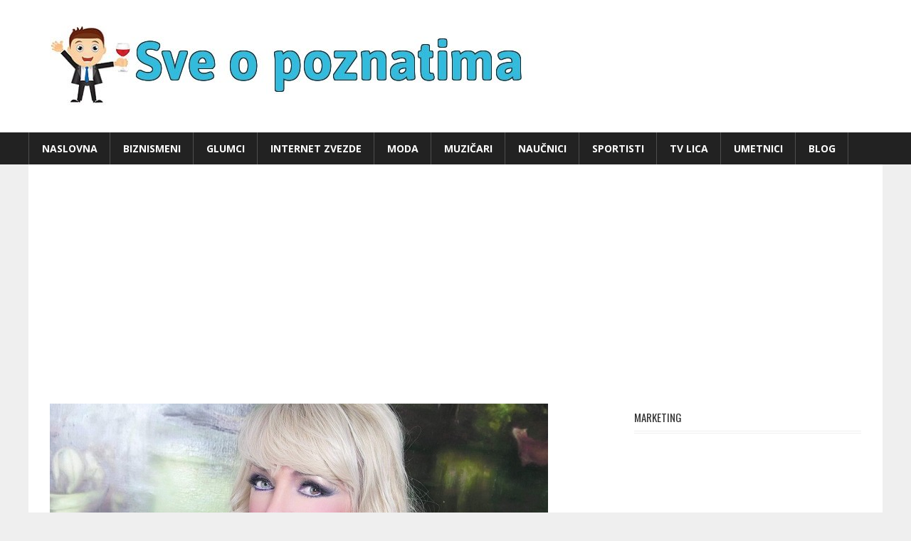

--- FILE ---
content_type: text/html; charset=UTF-8
request_url: https://www.sveopoznatima.com/branka-sovrlic-biografija/
body_size: 58468
content:
<!DOCTYPE html><html lang="en"><head><meta charset="UTF-8"/>
<script>var __ezHttpConsent={setByCat:function(src,tagType,attributes,category,force,customSetScriptFn=null){var setScript=function(){if(force||window.ezTcfConsent[category]){if(typeof customSetScriptFn==='function'){customSetScriptFn();}else{var scriptElement=document.createElement(tagType);scriptElement.src=src;attributes.forEach(function(attr){for(var key in attr){if(attr.hasOwnProperty(key)){scriptElement.setAttribute(key,attr[key]);}}});var firstScript=document.getElementsByTagName(tagType)[0];firstScript.parentNode.insertBefore(scriptElement,firstScript);}}};if(force||(window.ezTcfConsent&&window.ezTcfConsent.loaded)){setScript();}else if(typeof getEzConsentData==="function"){getEzConsentData().then(function(ezTcfConsent){if(ezTcfConsent&&ezTcfConsent.loaded){setScript();}else{console.error("cannot get ez consent data");force=true;setScript();}});}else{force=true;setScript();console.error("getEzConsentData is not a function");}},};</script>
<script>var ezTcfConsent=window.ezTcfConsent?window.ezTcfConsent:{loaded:false,store_info:false,develop_and_improve_services:false,measure_ad_performance:false,measure_content_performance:false,select_basic_ads:false,create_ad_profile:false,select_personalized_ads:false,create_content_profile:false,select_personalized_content:false,understand_audiences:false,use_limited_data_to_select_content:false,};function getEzConsentData(){return new Promise(function(resolve){document.addEventListener("ezConsentEvent",function(event){var ezTcfConsent=event.detail.ezTcfConsent;resolve(ezTcfConsent);});});}</script>
<script>if(typeof _setEzCookies!=='function'){function _setEzCookies(ezConsentData){var cookies=window.ezCookieQueue;for(var i=0;i<cookies.length;i++){var cookie=cookies[i];if(ezConsentData&&ezConsentData.loaded&&ezConsentData[cookie.tcfCategory]){document.cookie=cookie.name+"="+cookie.value;}}}}
window.ezCookieQueue=window.ezCookieQueue||[];if(typeof addEzCookies!=='function'){function addEzCookies(arr){window.ezCookieQueue=[...window.ezCookieQueue,...arr];}}
addEzCookies([]);if(window.ezTcfConsent&&window.ezTcfConsent.loaded){_setEzCookies(window.ezTcfConsent);}else if(typeof getEzConsentData==="function"){getEzConsentData().then(function(ezTcfConsent){if(ezTcfConsent&&ezTcfConsent.loaded){_setEzCookies(window.ezTcfConsent);}else{console.error("cannot get ez consent data");_setEzCookies(window.ezTcfConsent);}});}else{console.error("getEzConsentData is not a function");_setEzCookies(window.ezTcfConsent);}</script>
<script data-ezscrex='false' data-cfasync='false' data-pagespeed-no-defer>var __ez=__ez||{};__ez.stms=Date.now();__ez.evt={};__ez.script={};__ez.ck=__ez.ck||{};__ez.template={};__ez.template.isOrig=true;window.__ezScriptHost="//www.ezojs.com";__ez.queue=__ez.queue||function(){var e=0,i=0,t=[],n=!1,o=[],r=[],s=!0,a=function(e,i,n,o,r,s,a){var l=arguments.length>7&&void 0!==arguments[7]?arguments[7]:window,d=this;this.name=e,this.funcName=i,this.parameters=null===n?null:w(n)?n:[n],this.isBlock=o,this.blockedBy=r,this.deleteWhenComplete=s,this.isError=!1,this.isComplete=!1,this.isInitialized=!1,this.proceedIfError=a,this.fWindow=l,this.isTimeDelay=!1,this.process=function(){f("... func = "+e),d.isInitialized=!0,d.isComplete=!0,f("... func.apply: "+e);var i=d.funcName.split("."),n=null,o=this.fWindow||window;i.length>3||(n=3===i.length?o[i[0]][i[1]][i[2]]:2===i.length?o[i[0]][i[1]]:o[d.funcName]),null!=n&&n.apply(null,this.parameters),!0===d.deleteWhenComplete&&delete t[e],!0===d.isBlock&&(f("----- F'D: "+d.name),m())}},l=function(e,i,t,n,o,r,s){var a=arguments.length>7&&void 0!==arguments[7]?arguments[7]:window,l=this;this.name=e,this.path=i,this.async=o,this.defer=r,this.isBlock=t,this.blockedBy=n,this.isInitialized=!1,this.isError=!1,this.isComplete=!1,this.proceedIfError=s,this.fWindow=a,this.isTimeDelay=!1,this.isPath=function(e){return"/"===e[0]&&"/"!==e[1]},this.getSrc=function(e){return void 0!==window.__ezScriptHost&&this.isPath(e)&&"banger.js"!==this.name?window.__ezScriptHost+e:e},this.process=function(){l.isInitialized=!0,f("... file = "+e);var i=this.fWindow?this.fWindow.document:document,t=i.createElement("script");t.src=this.getSrc(this.path),!0===o?t.async=!0:!0===r&&(t.defer=!0),t.onerror=function(){var e={url:window.location.href,name:l.name,path:l.path,user_agent:window.navigator.userAgent};"undefined"!=typeof _ezaq&&(e.pageview_id=_ezaq.page_view_id);var i=encodeURIComponent(JSON.stringify(e)),t=new XMLHttpRequest;t.open("GET","//g.ezoic.net/ezqlog?d="+i,!0),t.send(),f("----- ERR'D: "+l.name),l.isError=!0,!0===l.isBlock&&m()},t.onreadystatechange=t.onload=function(){var e=t.readyState;f("----- F'D: "+l.name),e&&!/loaded|complete/.test(e)||(l.isComplete=!0,!0===l.isBlock&&m())},i.getElementsByTagName("head")[0].appendChild(t)}},d=function(e,i){this.name=e,this.path="",this.async=!1,this.defer=!1,this.isBlock=!1,this.blockedBy=[],this.isInitialized=!0,this.isError=!1,this.isComplete=i,this.proceedIfError=!1,this.isTimeDelay=!1,this.process=function(){}};function c(e,i,n,s,a,d,c,u,f){var m=new l(e,i,n,s,a,d,c,f);!0===u?o[e]=m:r[e]=m,t[e]=m,h(m)}function h(e){!0!==u(e)&&0!=s&&e.process()}function u(e){if(!0===e.isTimeDelay&&!1===n)return f(e.name+" blocked = TIME DELAY!"),!0;if(w(e.blockedBy))for(var i=0;i<e.blockedBy.length;i++){var o=e.blockedBy[i];if(!1===t.hasOwnProperty(o))return f(e.name+" blocked = "+o),!0;if(!0===e.proceedIfError&&!0===t[o].isError)return!1;if(!1===t[o].isComplete)return f(e.name+" blocked = "+o),!0}return!1}function f(e){var i=window.location.href,t=new RegExp("[?&]ezq=([^&#]*)","i").exec(i);"1"===(t?t[1]:null)&&console.debug(e)}function m(){++e>200||(f("let's go"),p(o),p(r))}function p(e){for(var i in e)if(!1!==e.hasOwnProperty(i)){var t=e[i];!0===t.isComplete||u(t)||!0===t.isInitialized||!0===t.isError?!0===t.isError?f(t.name+": error"):!0===t.isComplete?f(t.name+": complete already"):!0===t.isInitialized&&f(t.name+": initialized already"):t.process()}}function w(e){return"[object Array]"==Object.prototype.toString.call(e)}return window.addEventListener("load",(function(){setTimeout((function(){n=!0,f("TDELAY -----"),m()}),5e3)}),!1),{addFile:c,addFileOnce:function(e,i,n,o,r,s,a,l,d){t[e]||c(e,i,n,o,r,s,a,l,d)},addDelayFile:function(e,i){var n=new l(e,i,!1,[],!1,!1,!0);n.isTimeDelay=!0,f(e+" ...  FILE! TDELAY"),r[e]=n,t[e]=n,h(n)},addFunc:function(e,n,s,l,d,c,u,f,m,p){!0===c&&(e=e+"_"+i++);var w=new a(e,n,s,l,d,u,f,p);!0===m?o[e]=w:r[e]=w,t[e]=w,h(w)},addDelayFunc:function(e,i,n){var o=new a(e,i,n,!1,[],!0,!0);o.isTimeDelay=!0,f(e+" ...  FUNCTION! TDELAY"),r[e]=o,t[e]=o,h(o)},items:t,processAll:m,setallowLoad:function(e){s=e},markLoaded:function(e){if(e&&0!==e.length){if(e in t){var i=t[e];!0===i.isComplete?f(i.name+" "+e+": error loaded duplicate"):(i.isComplete=!0,i.isInitialized=!0)}else t[e]=new d(e,!0);f("markLoaded dummyfile: "+t[e].name)}},logWhatsBlocked:function(){for(var e in t)!1!==t.hasOwnProperty(e)&&u(t[e])}}}();__ez.evt.add=function(e,t,n){e.addEventListener?e.addEventListener(t,n,!1):e.attachEvent?e.attachEvent("on"+t,n):e["on"+t]=n()},__ez.evt.remove=function(e,t,n){e.removeEventListener?e.removeEventListener(t,n,!1):e.detachEvent?e.detachEvent("on"+t,n):delete e["on"+t]};__ez.script.add=function(e){var t=document.createElement("script");t.src=e,t.async=!0,t.type="text/javascript",document.getElementsByTagName("head")[0].appendChild(t)};__ez.dot=__ez.dot||{};__ez.queue.addFileOnce('/detroitchicago/boise.js', '//go.ezodn.com/detroitchicago/boise.js?gcb=195-2&cb=5', true, [], true, false, true, false);__ez.queue.addFileOnce('/parsonsmaize/abilene.js', '//go.ezodn.com/parsonsmaize/abilene.js?gcb=195-2&cb=e80eca0cdb', true, [], true, false, true, false);__ez.queue.addFileOnce('/parsonsmaize/mulvane.js', '//go.ezodn.com/parsonsmaize/mulvane.js?gcb=195-2&cb=e75e48eec0', true, ['/parsonsmaize/abilene.js'], true, false, true, false);__ez.queue.addFileOnce('/detroitchicago/birmingham.js', '//go.ezodn.com/detroitchicago/birmingham.js?gcb=195-2&cb=539c47377c', true, ['/parsonsmaize/abilene.js'], true, false, true, false);</script>
<script data-ezscrex="false" type="text/javascript" data-cfasync="false">window._ezaq = Object.assign({"ad_cache_level":0,"adpicker_placement_cnt":0,"ai_placeholder_cache_level":0,"ai_placeholder_placement_cnt":-1,"article_category":"Muzičari","author":"admin","domain":"sveopoznatima.com","domain_id":134839,"ezcache_level":0,"ezcache_skip_code":0,"has_bad_image":0,"has_bad_words":0,"is_sitespeed":0,"lt_cache_level":0,"publish_date":"2018-09-20","response_size":49662,"response_size_orig":43804,"response_time_orig":0,"template_id":5,"url":"https://www.sveopoznatima.com/branka-sovrlic-biografija/","word_count":0,"worst_bad_word_level":0}, typeof window._ezaq !== "undefined" ? window._ezaq : {});__ez.queue.markLoaded('ezaqBaseReady');</script>
<script type='text/javascript' data-ezscrex='false' data-cfasync='false'>
window.ezAnalyticsStatic = true;
window._ez_send_requests_through_ezoic = true;window.ezWp = true;
function analyticsAddScript(script) {
	var ezDynamic = document.createElement('script');
	ezDynamic.type = 'text/javascript';
	ezDynamic.innerHTML = script;
	document.head.appendChild(ezDynamic);
}
function getCookiesWithPrefix() {
    var allCookies = document.cookie.split(';');
    var cookiesWithPrefix = {};

    for (var i = 0; i < allCookies.length; i++) {
        var cookie = allCookies[i].trim();

        for (var j = 0; j < arguments.length; j++) {
            var prefix = arguments[j];
            if (cookie.indexOf(prefix) === 0) {
                var cookieParts = cookie.split('=');
                var cookieName = cookieParts[0];
                var cookieValue = cookieParts.slice(1).join('=');
                cookiesWithPrefix[cookieName] = decodeURIComponent(cookieValue);
                break; // Once matched, no need to check other prefixes
            }
        }
    }

    return cookiesWithPrefix;
}
function productAnalytics() {
	var d = {"dhh":"//go.ezodn.com","pr":[6],"omd5":"c228132d4b9159befd0add25f2c7d015","nar":"risk score"};
	d.u = _ezaq.url;
	d.p = _ezaq.page_view_id;
	d.v = _ezaq.visit_uuid;
	d.ab = _ezaq.ab_test_id;
	d.e = JSON.stringify(_ezaq);
	d.ref = document.referrer;
	d.c = getCookiesWithPrefix('active_template', 'ez', 'lp_');
	if(typeof ez_utmParams !== 'undefined') {
		d.utm = ez_utmParams;
	}

	var dataText = JSON.stringify(d);
	var xhr = new XMLHttpRequest();
	xhr.open('POST','//g.ezoic.net/ezais/analytics?cb=1', true);
	xhr.onload = function () {
		if (xhr.status!=200) {
            return;
		}

        if(document.readyState !== 'loading') {
            analyticsAddScript(xhr.response);
            return;
        }

        var eventFunc = function() {
            if(document.readyState === 'loading') {
                return;
            }
            document.removeEventListener('readystatechange', eventFunc, false);
            analyticsAddScript(xhr.response);
        };

        document.addEventListener('readystatechange', eventFunc, false);
	};
	xhr.setRequestHeader('Content-Type','text/plain');
	xhr.send(dataText);
}
__ez.queue.addFunc("productAnalytics", "productAnalytics", null, true, ['ezaqBaseReady'], false, false, false, true);
</script><base href="https://www.sveopoznatima.com/branka-sovrlic-biografija/"/>

<meta name="viewport" content="width=device-width, initial-scale=1"/>
<link rel="profile" href="http://gmpg.org/xfn/11"/>
<link rel="pingback" href="https://www.sveopoznatima.com/xmlrpc.php"/>

<title>Branka Sovrlić – Biografija 2020, Visina, Težina, Godište</title>
<meta name="robots" content="max-image-preview:large"/>

<!-- All in One SEO Pack 3.3.4 by Michael Torbert of Semper Fi Web Design[255,349] -->
<script type="application/ld+json" class="aioseop-schema">{"@context":"https://schema.org","@graph":[{"@type":"Organization","@id":"https://www.sveopoznatima.com/#organization","url":"https://www.sveopoznatima.com/","name":"Sve o poznatima","sameAs":[],"logo":{"@type":"ImageObject","@id":"https://www.sveopoznatima.com/#logo","url":"https://www.sveopoznatima.com/wp-content/uploads/2017/03/cropped-sve-o-poznatima-logo.jpg","caption":""},"image":{"@id":"https://www.sveopoznatima.com/#logo"}},{"@type":"WebSite","@id":"https://www.sveopoznatima.com/#website","url":"https://www.sveopoznatima.com/","name":"Sve o poznatima","publisher":{"@id":"https://www.sveopoznatima.com/#organization"}},{"@type":"WebPage","@id":"https://www.sveopoznatima.com/branka-sovrlic-biografija/#webpage","url":"https://www.sveopoznatima.com/branka-sovrlic-biografija/","inLanguage":"en","name":"Branka Sovrli\u0107 &#8211; Biografija 2020, Visina, Te\u017eina, Godi\u0161te","isPartOf":{"@id":"https://www.sveopoznatima.com/#website"},"image":{"@type":"ImageObject","@id":"https://www.sveopoznatima.com/branka-sovrlic-biografija/#primaryimage","url":"https://www.sveopoznatima.com/wp-content/uploads/2018/09/Branka-Sovrli\u0107-Biografija-Visina-Te\u017eina-Godi\u0161te.jpg","width":700,"height":409},"primaryImageOfPage":{"@id":"https://www.sveopoznatima.com/branka-sovrlic-biografija/#primaryimage"},"datePublished":"2018-09-20T12:46:45+00:00","dateModified":"2020-01-02T07:27:14+00:00"},{"@type":"Article","@id":"https://www.sveopoznatima.com/branka-sovrlic-biografija/#article","isPartOf":{"@id":"https://www.sveopoznatima.com/branka-sovrlic-biografija/#webpage"},"author":{"@id":"https://www.sveopoznatima.com/author/admin/#author"},"headline":"Branka Sovrli\u0107 &#8211; Biografija 2020, Visina, Te\u017eina, Godi\u0161te","datePublished":"2018-09-20T12:46:45+00:00","dateModified":"2020-01-02T07:27:14+00:00","commentCount":0,"mainEntityOfPage":{"@id":"https://www.sveopoznatima.com/branka-sovrlic-biografija/#webpage"},"publisher":{"@id":"https://www.sveopoznatima.com/#organization"},"articleSection":"Muzi\u010dari","image":{"@type":"ImageObject","@id":"https://www.sveopoznatima.com/branka-sovrlic-biografija/#primaryimage","url":"https://www.sveopoznatima.com/wp-content/uploads/2018/09/Branka-Sovrli\u0107-Biografija-Visina-Te\u017eina-Godi\u0161te.jpg","width":700,"height":409}},{"@type":"Person","@id":"https://www.sveopoznatima.com/author/admin/#author","name":"admin","sameAs":[],"image":{"@type":"ImageObject","@id":"https://www.sveopoznatima.com/#personlogo","url":"https://secure.gravatar.com/avatar/390800c67ec2ea8e60f6cfc9c177f07a?s=96&d=mm&r=g","width":96,"height":96,"caption":"admin"}}]}</script>
<link rel="canonical" href="https://www.sveopoznatima.com/branka-sovrlic-biografija/"/>
<!-- All in One SEO Pack -->
<link rel="dns-prefetch" href="//fonts.googleapis.com"/>
<link rel="dns-prefetch" href="//s.w.org"/>
<link rel="alternate" type="application/rss+xml" title="Sve o poznatima » Feed" href="https://www.sveopoznatima.com/feed/"/>
<link rel="alternate" type="application/rss+xml" title="Sve o poznatima » Comments Feed" href="https://www.sveopoznatima.com/comments/feed/"/>
<link rel="alternate" type="application/rss+xml" title="Sve o poznatima » Branka Sovrlić – Biografija 2020, Visina, Težina, Godište Comments Feed" href="https://www.sveopoznatima.com/branka-sovrlic-biografija/feed/"/>
		<script type="text/javascript">
			window._wpemojiSettings = {"baseUrl":"https:\/\/s.w.org\/images\/core\/emoji\/13.1.0\/72x72\/","ext":".png","svgUrl":"https:\/\/s.w.org\/images\/core\/emoji\/13.1.0\/svg\/","svgExt":".svg","source":{"concatemoji":"https:\/\/www.sveopoznatima.com\/wp-includes\/js\/wp-emoji-release.min.js?ver=5.8.12"}};
			!function(e,a,t){var n,r,o,i=a.createElement("canvas"),p=i.getContext&&i.getContext("2d");function s(e,t){var a=String.fromCharCode;p.clearRect(0,0,i.width,i.height),p.fillText(a.apply(this,e),0,0);e=i.toDataURL();return p.clearRect(0,0,i.width,i.height),p.fillText(a.apply(this,t),0,0),e===i.toDataURL()}function c(e){var t=a.createElement("script");t.src=e,t.defer=t.type="text/javascript",a.getElementsByTagName("head")[0].appendChild(t)}for(o=Array("flag","emoji"),t.supports={everything:!0,everythingExceptFlag:!0},r=0;r<o.length;r++)t.supports[o[r]]=function(e){if(!p||!p.fillText)return!1;switch(p.textBaseline="top",p.font="600 32px Arial",e){case"flag":return s([127987,65039,8205,9895,65039],[127987,65039,8203,9895,65039])?!1:!s([55356,56826,55356,56819],[55356,56826,8203,55356,56819])&&!s([55356,57332,56128,56423,56128,56418,56128,56421,56128,56430,56128,56423,56128,56447],[55356,57332,8203,56128,56423,8203,56128,56418,8203,56128,56421,8203,56128,56430,8203,56128,56423,8203,56128,56447]);case"emoji":return!s([10084,65039,8205,55357,56613],[10084,65039,8203,55357,56613])}return!1}(o[r]),t.supports.everything=t.supports.everything&&t.supports[o[r]],"flag"!==o[r]&&(t.supports.everythingExceptFlag=t.supports.everythingExceptFlag&&t.supports[o[r]]);t.supports.everythingExceptFlag=t.supports.everythingExceptFlag&&!t.supports.flag,t.DOMReady=!1,t.readyCallback=function(){t.DOMReady=!0},t.supports.everything||(n=function(){t.readyCallback()},a.addEventListener?(a.addEventListener("DOMContentLoaded",n,!1),e.addEventListener("load",n,!1)):(e.attachEvent("onload",n),a.attachEvent("onreadystatechange",function(){"complete"===a.readyState&&t.readyCallback()})),(n=t.source||{}).concatemoji?c(n.concatemoji):n.wpemoji&&n.twemoji&&(c(n.twemoji),c(n.wpemoji)))}(window,document,window._wpemojiSettings);
		</script>
		<style type="text/css">
img.wp-smiley,
img.emoji {
	display: inline !important;
	border: none !important;
	box-shadow: none !important;
	height: 1em !important;
	width: 1em !important;
	margin: 0 .07em !important;
	vertical-align: -0.1em !important;
	background: none !important;
	padding: 0 !important;
}
</style>
	<link rel="stylesheet" id="wp-block-library-css" href="https://www.sveopoznatima.com/wp-includes/css/dist/block-library/style.min.css?ver=5.8.12" type="text/css" media="all"/>
<link rel="stylesheet" id="ezoic-integration-css" href="https://www.sveopoznatima.com/wp-content/plugins/ezoic-integration/public/css/ezoic-integration-public.css?ver=1.3.13" type="text/css" media="all"/>
<link rel="stylesheet" id="wpccp-css" href="https://www.sveopoznatima.com/wp-content/plugins/wp-content-copy-protection/assets/css/style.min.css?ver=1573627336" type="text/css" media="all"/>
<link rel="stylesheet" id="worldstar-stylesheet-css" href="https://www.sveopoznatima.com/wp-content/themes/worldstar/style.css?ver=1.2.2" type="text/css" media="all"/>
<style id="worldstar-stylesheet-inline-css" type="text/css">
.site-title, .site-description { position: absolute; clip: rect(1px, 1px, 1px, 1px); }
</style>
<link rel="stylesheet" id="genericons-css" href="https://www.sveopoznatima.com/wp-content/themes/worldstar/css/genericons/genericons.css?ver=3.4.1" type="text/css" media="all"/>
<link rel="stylesheet" id="worldstar-default-fonts-css" href="//fonts.googleapis.com/css?family=Open+Sans%3A400%2C400italic%2C700%2C700italic%7COswald%3A400%2C400italic%2C700%2C700italic&amp;subset=latin%2Clatin-ext" type="text/css" media="all"/>
<link rel="stylesheet" id="themezee-related-posts-css" href="https://www.sveopoznatima.com/wp-content/themes/worldstar/css/themezee-related-posts.css?ver=20160421" type="text/css" media="all"/>
<link rel="stylesheet" id="rpt_front_style-css" href="https://www.sveopoznatima.com/wp-content/plugins/related-posts-thumbnails/assets/css/front.css?ver=1.6.2" type="text/css" media="all"/>
<script type="text/javascript" src="https://www.sveopoznatima.com/wp-includes/js/jquery/jquery.min.js?ver=3.6.0" id="jquery-core-js"></script>
<script type="text/javascript" src="https://www.sveopoznatima.com/wp-includes/js/jquery/jquery-migrate.min.js?ver=3.3.2" id="jquery-migrate-js"></script>
<!--[if lt IE 9]>
<script type='text/javascript' src='https://www.sveopoznatima.com/wp-content/themes/worldstar/js/html5shiv.min.js?ver=3.7.3' id='html5shiv-js'></script>
<![endif]-->
<script type="text/javascript" id="worldstar-jquery-navigation-js-extra">
/* <![CDATA[ */
var worldstar_menu_title = "Menu";
/* ]]> */
</script>
<script type="text/javascript" src="https://www.sveopoznatima.com/wp-content/themes/worldstar/js/navigation.js?ver=20160719" id="worldstar-jquery-navigation-js"></script>
<link rel="https://api.w.org/" href="https://www.sveopoznatima.com/wp-json/"/><link rel="alternate" type="application/json" href="https://www.sveopoznatima.com/wp-json/wp/v2/posts/843"/><link rel="EditURI" type="application/rsd+xml" title="RSD" href="https://www.sveopoznatima.com/xmlrpc.php?rsd"/>
<link rel="wlwmanifest" type="application/wlwmanifest+xml" href="https://www.sveopoznatima.com/wp-includes/wlwmanifest.xml"/> 
<meta name="generator" content="WordPress 5.8.12"/>
<link rel="shortlink" href="https://www.sveopoznatima.com/?p=843"/>
<link rel="alternate" type="application/json+oembed" href="https://www.sveopoznatima.com/wp-json/oembed/1.0/embed?url=https%3A%2F%2Fwww.sveopoznatima.com%2Fbranka-sovrlic-biografija%2F"/>
<link rel="alternate" type="text/xml+oembed" href="https://www.sveopoznatima.com/wp-json/oembed/1.0/embed?url=https%3A%2F%2Fwww.sveopoznatima.com%2Fbranka-sovrlic-biografija%2F&amp;format=xml"/>

<script type='text/javascript'>
var ezoTemplate = 'orig_site';
var ezouid = '1';
var ezoFormfactor = '1';
</script><script data-ezscrex="false" type='text/javascript'>
var soc_app_id = '0';
var did = 134839;
var ezdomain = 'sveopoznatima.com';
var ezoicSearchable = 1;
</script></head><body class="post-template-default single single-post postid-843 single-format-standard wp-custom-logo post-layout-columns date-hidden author-hidden comments-hidden"><div align="center">
	<noscript>
		<div style="position:fixed; top:0px; left:0px; z-index:3000; height:100%; width:100%; background-color:#FFFFFF">
			<br/><br/>
			<div style="font-family: Tahoma; font-size: 14px; background-color:#FFFFCC; border: 1pt solid Black; padding: 10pt;">
				Sorry, you have Javascript Disabled! To see this page as it is meant to appear, please enable your Javascript! See instructions <a href="http://www.enable-javascript.com/">here</a>
			</div>
		</div>
	</noscript>
</div>
      <style>
      #related_posts_thumbnails li{
          border-right: 1px solid #DDDDDD;
          background-color: #FFFFFF      }
      #related_posts_thumbnails li:hover{
          background-color: #EEEEEF;
      }
      .relpost_content{
          font-size: 14px;
          color: #333333;
      }
      .relpost-block-single{
          background-color: #FFFFFF;
          border-right: 1px solid  #DDDDDD;
          border-left: 1px solid  #DDDDDD;
          margin-right: -1px;
      }
      .relpost-block-single:hover{
          background-color: #EEEEEF;
      }
      </style>

  <link rel="icon" href="https://www.sveopoznatima.com/wp-content/uploads/2017/03/cropped-sve-o-poznatima-fav-32x32.jpg" sizes="32x32"/>
<link rel="icon" href="https://www.sveopoznatima.com/wp-content/uploads/2017/03/cropped-sve-o-poznatima-fav-192x192.jpg" sizes="192x192"/>
<link rel="apple-touch-icon" href="https://www.sveopoznatima.com/wp-content/uploads/2017/03/cropped-sve-o-poznatima-fav-180x180.jpg"/>
<meta name="msapplication-TileImage" content="https://www.sveopoznatima.com/wp-content/uploads/2017/03/cropped-sve-o-poznatima-fav-270x270.jpg"/>

<script>
  (function(i,s,o,g,r,a,m){i['GoogleAnalyticsObject']=r;i[r]=i[r]||function(){
  (i[r].q=i[r].q||[]).push(arguments)},i[r].l=1*new Date();a=s.createElement(o),
  m=s.getElementsByTagName(o)[0];a.async=1;a.src=g;m.parentNode.insertBefore(a,m)
  })(window,document,'script','https://www.google-analytics.com/analytics.js','ga');

  ga('create', 'UA-97022666-1', 'auto');
  ga('send', 'pageview');

</script>

<script async="" src="//pagead2.googlesyndication.com/pagead/js/adsbygoogle.js"></script>
<script>
  (adsbygoogle = window.adsbygoogle || []).push({
    google_ad_client: "ca-pub-7279084197081629",
    enable_page_level_ads: true
  });
</script>
	
	<script src="https://cdn.siteswithcontent.com/js/push/subscribe.js?v=1.1.0"></script>
	




	<div id="page" class="hfeed site">

		<a class="skip-link screen-reader-text" href="#content">Skip to content</a>

		
		<header id="masthead" class="site-header clearfix" role="banner">

			<div class="header-main container clearfix">

				<div id="logo" class="site-branding clearfix">

					<a href="https://www.sveopoznatima.com/" class="custom-logo-link" rel="home"><img width="680" height="114" src="https://www.sveopoznatima.com/wp-content/uploads/2017/03/cropped-sve-o-poznatima-logo.jpg" class="custom-logo" alt="Sve o poznatima" srcset="https://www.sveopoznatima.com/wp-content/uploads/2017/03/cropped-sve-o-poznatima-logo.jpg 680w, https://www.sveopoznatima.com/wp-content/uploads/2017/03/cropped-sve-o-poznatima-logo-300x50.jpg 300w" sizes="(max-width: 680px) 100vw, 680px"/></a>					
			<p class="site-title"><a href="https://www.sveopoznatima.com/" rel="home">Sve o poznatima</a></p>

							
			<p class="site-description">Biografija, visina, težina, društvene mreže i vesti</p>

		
				</div><!-- .site-branding -->

				<div class="header-widgets clearfix">

					
				</div><!-- .header-widgets -->


			</div><!-- .header-main -->

			<div id="main-navigation-wrap" class="primary-navigation-wrap">

				<nav id="main-navigation" class="primary-navigation navigation container clearfix" role="navigation">
					<ul id="menu-menu-1" class="main-navigation-menu"><li id="menu-item-13" class="menu-item menu-item-type-custom menu-item-object-custom menu-item-home menu-item-13"><a href="https://www.sveopoznatima.com/">Naslovna</a></li>
<li id="menu-item-15" class="menu-item menu-item-type-taxonomy menu-item-object-category menu-item-15"><a href="https://www.sveopoznatima.com/category/biznismeni/">Biznismeni</a></li>
<li id="menu-item-17" class="menu-item menu-item-type-taxonomy menu-item-object-category menu-item-17"><a href="https://www.sveopoznatima.com/category/glumci/">Glumci</a></li>
<li id="menu-item-18" class="menu-item menu-item-type-taxonomy menu-item-object-category menu-item-18"><a href="https://www.sveopoznatima.com/category/internet-zvezde/">Internet zvezde</a></li>
<li id="menu-item-19" class="menu-item menu-item-type-taxonomy menu-item-object-category menu-item-19"><a href="https://www.sveopoznatima.com/category/moda/">Moda</a></li>
<li id="menu-item-20" class="menu-item menu-item-type-taxonomy menu-item-object-category current-post-ancestor current-menu-parent current-post-parent menu-item-20"><a href="https://www.sveopoznatima.com/category/muzicari/">Muzičari</a></li>
<li id="menu-item-21" class="menu-item menu-item-type-taxonomy menu-item-object-category menu-item-21"><a href="https://www.sveopoznatima.com/category/naucnici/">Naučnici</a></li>
<li id="menu-item-22" class="menu-item menu-item-type-taxonomy menu-item-object-category menu-item-22"><a href="https://www.sveopoznatima.com/category/sportisti/">Sportisti</a></li>
<li id="menu-item-23" class="menu-item menu-item-type-taxonomy menu-item-object-category menu-item-23"><a href="https://www.sveopoznatima.com/category/tv-lica/">TV lica</a></li>
<li id="menu-item-24" class="menu-item menu-item-type-taxonomy menu-item-object-category menu-item-24"><a href="https://www.sveopoznatima.com/category/umetnici/">Umetnici</a></li>
<li id="menu-item-16" class="menu-item menu-item-type-taxonomy menu-item-object-category menu-item-16"><a href="https://www.sveopoznatima.com/category/blog/">Blog</a></li>
</ul>				</nav><!-- #main-navigation -->

			</div>

		</header><!-- #masthead -->

		
		
		<div id="content" class="site-content container clearfix">

<center><!-- Ezoic - sve o poznatima header - top_of_page -->
<div id="ezoic-pub-ad-placeholder-101" <script="" async="" src="//pagead2.googlesyndication.com/pagead/js/adsbygoogle.js">
<!-- sve o poznatima header responsive -->
<ins class="adsbygoogle" style="display:block" data-ad-client="ca-pub-7279084197081629" data-ad-slot="1713308671" data-ad-format="auto"></ins>
<script>
(adsbygoogle = window.adsbygoogle || []).push({});
</script></div>
<!-- End Ezoic - sve o poznatima header - top_of_page --></center><br/>

	<section id="primary" class="content-area">
		<main id="main" class="site-main" role="main">
				
		
<article id="post-843" class="post-843 post type-post status-publish format-standard has-post-thumbnail hentry category-muzicari">

	<div class="post-image">

		<img width="700" height="409" src="https://www.sveopoznatima.com/wp-content/uploads/2018/09/Branka-Sovrlić-Biografija-Visina-Težina-Godište.jpg" class="attachment-post-thumbnail size-post-thumbnail wp-post-image" alt="" loading="lazy" srcset="https://www.sveopoznatima.com/wp-content/uploads/2018/09/Branka-Sovrlić-Biografija-Visina-Težina-Godište.jpg 700w, https://www.sveopoznatima.com/wp-content/uploads/2018/09/Branka-Sovrlić-Biografija-Visina-Težina-Godište-300x175.jpg 300w" sizes="(max-width: 700px) 100vw, 700px"/>
		
		<div class="entry-categories clearfix">

			<span class="meta-category">
				<a href="https://www.sveopoznatima.com/category/muzicari/" rel="category tag">Muzičari</a>			</span>

		</div><!-- .entry-categories -->

		
	</div>

	<header class="entry-header">

		<h1 class="entry-title">Branka Sovrlić – Biografija 2020, Visina, Težina, Godište</h1>
		

	</header><!-- .entry-header -->

	<div class="entry-content clearfix">

		<p>Pevačica Branka Sovrlić, bila je jedna od najvećih zvezda folk muzike osamdesetih i devedesetih godina, te je svojom pojavom i provokativnim stilom oblačenja plenila najpre mušku pažnju i pak i imala veliki broj obožavalaca.</p>
<!-- Quick Adsense WordPress Plugin: http://quicksense.net/ -->
<div style="float:none;margin:10px 0 10px 0;text-align:center;">
<!-- Ezoic - sve o poznatima 1par - under_first_paragraph -->
<div id="ezoic-pub-ad-placeholder-102"><script async="" src="//pagead2.googlesyndication.com/pagead/js/adsbygoogle.js"></script>
<!-- Sve o poznatima 336 iznad -->
<ins class="adsbygoogle" style="display:inline-block;width:336px;height:280px" data-ad-client="ca-pub-7279084197081629" data-ad-slot="1659632391"></ins>
<script>
(adsbygoogle = window.adsbygoogle || []).push({});
</script></div>
<!-- End Ezoic - sve o poznatima 1par - under_first_paragraph -->
</div>

<p>Danas, prelepa Branka uživa u braku sa muzičkim producentom Sadikom Pašićem, sa kojim je duže od tri decenije u braku i u Sarajevu imaju dva elitna restorana, a o bogatstvu ovog para, te i o njihovim nekretninama koje poseduju u regionu ali i u inostranstvu, često se pisalo u medijima.</p>
<h2>Branka Sovrlić – biografija</h2>
<p>Branka Sovrlić je rođena 1957. godine, u Mostaru u Bosni i Hercegovini, ali je još kao mala sa porodicom otišla u Makedoniju i živela u Skoplju, da bi se potom nastanili u Nišu, gde je Branka završila osnovnu i srednju ekonomsku školu, te i stekla prve muzičke korake.</p>
<p>Manje je ipak poznato da se kao mlada u toku pohađanja srednje ekonomske škole u Nišu, lepa Branka Sovrlić bavila džudoom, a i bila je prvakinja u pomenutom sportu u tadašnjoj Jugoslaviji.</p>
<p>Kako je Brankin otac bio vojno lice, te je na službi bio u Makedoniji, Branka Sovrlić je često išla u susednu nam državu, pa je u Skoplju pevala u poznatom dečijem horu, i sa svega 10 godina, znala da bez greške otpeva numere „Ave Maria“ i „Stabat Mater“.</p>
<p>Svoj prvi muzički album lepa plavuša je izdala 1984. godine, kada se smatra da se Branka pak i aktivno i počela baviti muzikom, te je album prvenac nosio naziv „Treba mi“, a do danas je snimila ukupno 14 albuma, i njene najpoznatije numere su pesme „Lido, Lido, Lidija“; „Nemoj da me moliš, šta ti je“; „A tebe nema“; „Lagao si, lagao“, i kako sama ističe neke od njenih najvećih hitova u karijeri je napisao upravo njen muž Sadik Pašić Paja, muzički producent.</p>
<p>Iako se povukla sa muzičke scene, Branka Sovrlić je često nastupala u inostranstvu, gde je i danas veoma tražena kao pevačica, a u Beogradu je pevala 2011. godine, u „Štark Areni“, na muzičkom događaju pod nazivom „Devedesete“.</p>
<!-- Quick Adsense WordPress Plugin: http://quicksense.net/ -->
<div style="float:none;margin:0px;">
<!-- Ezoic - sve o poznatima 7par - mid_content -->
<div id="ezoic-pub-ad-placeholder-103"><script async="" src="//pagead2.googlesyndication.com/pagead/js/adsbygoogle.js"></script>
<ins class="adsbygoogle" style="display:block; text-align:center;" data-ad-format="fluid" data-ad-layout="in-article" data-ad-client="ca-pub-7279084197081629" data-ad-slot="3106217997"></ins>
<script>
     (adsbygoogle = window.adsbygoogle || []).push({});
</script></div>
<!-- End Ezoic - sve o poznatima 7par - mid_content -->
</div>

<p>Branka je kako je na početku teksta i navedeno, u skladnom braku sa muzičkim producentom, a danas i ugostiteljem Sadikom Pašićem Pajom, sa kojim živi preko 30 godina, te zajedno imaju dva restorana u Sarajevu – „Bosanska kuća“ i „Broadway“, koji su veoma poznati i popularni.</p>
<p>Danas prelepa pevačica živi na relaciji Mostar – Sarajevo – Beograd – Niš, gde ona sa svojim suprugom poseduje brojne luksuzne nekretnine, i uživa da se druži sa brojnim prijateljima, a česta njena destinacija je Pariz, gde ima brojne prijateljice sa kojima uživa u šopingu.</p>
<h2>Branka Sovrlić – muzička karijera i uspesi na estradi</h2>
<p>Osamdesetih i devedesetih godina, niko nije bio imun na pojavu i pesmu lepe plavuše, Branke Sovrlić, koja je nosila kratke dekoltirane haljine i imala prepoznatljive plave duge lokne, i umela da napravi odličnu atmosferu na svojim „živim nastupima“.</p>
<p>Navedeno je i u ranijim redovima ovog teksta, da je Branka Sovrlić u svojoj karijeri snimila ukupno 14 solo albuma, a počela da se bavi pevanjem još davne 1984. godine, kada je snimila svoj prvi album „Treba mi“, a nakon njega su usledili i albumi (hronološki navedeno, po samim godinama snimanja) – „Mazo moja“ (iz 1985. godine); „100 godina“ (iz 1986. godine); „I bez tebe živeti mogu“ (iz 1987. godine); „Dođi još jednom“ (iz 1989. godine); te i „Ti se ni boga ne bojiš“ (iz 1990. godine); „Ludo srce“ (iz 1991. godine); „Najdraži moj“ (iz 1993. godine); „Mazo mazo“ (iz 1994. godine); „Medu moj i šećeru“ (iz 1995. godine); „Tebe nema“ (iz 1996. godine); „Crna vila“ (iz 1998. godine); „Osveta“ (iz 2002. godine) i „Opasna žena“ (iz 205. godine).</p>
<p>Manje je poznato da iako je prestala da snima pesme i albume, Branka Sovrlić nije prestala sa svojim nastupima u inostranstvu, te se pojavila na brojnim muzičkim festivalima, a smatra se jednim od najboljih pevača sevdalinki sa naših prostora, te i starogradskih pesama i narodnog melosa koji se trudi da propagira među našim iseljenicima koji žive u dijaspori.</p>
<!-- Quick Adsense WordPress Plugin: http://quicksense.net/ -->
<div style="float:none;margin:10px 0 10px 0;text-align:center;">
<!-- Ezoic - sve o poznatima 12par - long_content -->
<div id="ezoic-pub-ad-placeholder-104"><script async="" src="//pagead2.googlesyndication.com/pagead/js/adsbygoogle.js"></script>
<!-- Sve o poznatima 336 mid -->
<ins class="adsbygoogle" style="display:inline-block;width:336px;height:280px" data-ad-client="ca-pub-7279084197081629" data-ad-slot="4613098794"></ins>
<script>
(adsbygoogle = window.adsbygoogle || []).push({});
</script></div>
<!-- End Ezoic - sve o poznatima 12par - long_content -->
</div>

<p>Lepa pevačica vredno radi na svom jubilarnom 15 albumu, te polako sakuplja kvalitetne pesme, jer vremena kaže ima dovoljno, ali i ne želi da po svaku cenu snimi „bilo šta“, jer smatra da njena publika zaslužuje da se ona vrati u punom sjaju, i da im pruži kvalitet kakav su zaslužili i na koji su svakako kada je ona u pitanju njeni fanovi i navikli.</p>
<h2>Branka Sovrlić – privatno</h2>
<p>Retko ko je na estradi ostao u stabilnom i lepom braku, kao Branka i Paja, koji su se upoznali još odmah na početku njene karijere 1984. godine, te se tada i venčali, a 2014. godine proslavili pune tri decenije zajedničkog života.</p>
<p>Naime, Branka Sovrlić je muzičkog producenta Sadika Pašića upoznala na jednom svom nastupu u Sutomoru, kada je kao pevačica nastupala sa orkestrom Miće Radovanovića, te se u njega kaže i odmah i zaljubila, a ni Paja nije ostao imun na lepotu plave pevačice, te su se oni ubrzo nakon poznanstva i venčali, jer su uzajamno znali da su se tada i „pronašli za ceo život“.</p>
<p>Danas se Paja i Branka bave uspešno ugostiteljstvom, a sve što su tokom zajedničkog žoivota oni sticali, ulagali su u luksuzne nekretnine, ali Branka Sovrlić izbegava da u njih dovodi novinare i druge predstavnike medija, i da otkriva tačne lokacije, jer su njen stan u Sarajevu opljačkala tri naoružana lopova, a koje je sama pevačica pustila u svoj stan, kada su joj se predtasvili kao kuriri za dostavu robe.</p>
<p>Iako tada na sreću Branka nije bila povređena, te su i pljačkaši vrlo brzo uhapšeni, ona je od tada odlučila da svoju intimu ne eksponira, jer je pretrpela veliki stres, i u svoje domove ne pušta više nikoga osim bliskih prijatelja, a naravno, uvek je tu da ugosti svoje kolege kada su na nastupima u nekom od gradova gde Branka ima stanove, kako se ne bi mučili po hotelima.</p>
<p>Iako u srpskoj prestonici ima nekoliko nekretnina, na veoma luksuznim lokacijama, Branka njih ne izdaje, jer za to nema ni potrebu, a i ne voli da joj „stranci borave u stanu“, a ipak rado daje na korišćenje svoje stanove poznatim kolegama, pa su tako njeni gosti u Beogradu bili pevači Enes Begović, Haris Džinović, Šemsa Suljaković, Hanka Paldum i mnogi drugi.</p>
<p>Najbolja prijateljica Branke Sovrlić sa estradne scene je već duže od petnaest godina, koleginica i supruga Mileta Kitića, Marta Savić, sa kojom se ona rado viđa kada god za to obe imaju priliku, a najviše voli da ode u Pariz kod svojih drugarica iz detinjstva, koje su tamo nastanjene i sa kojima ide u kupovinu i odmara se od poslovnih obaveza u Sarajevu.</p>
<p>Poznato je da je jedina pevačica sa kojom Branka godinama ne razgovara, Zorica Brunclik, koja joj je umesto podrške i pomoći kada joj je suprug Paja bio zarobljen u ratu u Bosni, poručila da treba da ga zaboravi i da se preuda, što je Sovrlićku veoma pogodilo, i to Zorici Brunclik nikada nije mogla da zaboravi i oprosti.</p>
<p>Ime i Prezime: Branka Sovrlić</p>
<p>Nadimak: /</p>
<p>Datum i mesto rođenja: 1957. godina, Mostar, Bosna i Hercegovina</p>
<p>Zanimanje: narodna i folk pevačica</p>
<p>Visina: /</p>
<p>Težina: /</p>
<p>Facebook: <a href="https://www.facebook.com/branka.drugiprofil" target="_blank" rel="nofollow">https://www.facebook.com/branka.drugiprofil</a></p>
<p>Instagram: <a href="https://www.instagram.com/branka_sovrlic/" target="_blank" rel="nofollow">https://www.instagram.com/branka_sovrlic/</a></p>
<p>Twitter: /</p>

<!-- Quick Adsense WordPress Plugin: http://quicksense.net/ -->
<div style="float:none;margin:10px 0 10px 0;text-align:center;">
<!-- Ezoic - sve o poznatima ispod - longer_content -->
<div id="ezoic-pub-ad-placeholder-105"><script async="" src="//pagead2.googlesyndication.com/pagead/js/adsbygoogle.js"></script>
<!-- Sve o poznatima 336 ispod -->
<ins class="adsbygoogle" style="display:inline-block;width:336px;height:280px" data-ad-client="ca-pub-7279084197081629" data-ad-slot="6089831994"></ins>
<script>
(adsbygoogle = window.adsbygoogle || []).push({});
</script></div>
<!-- End Ezoic - sve o poznatima ispod - longer_content -->
</div>
<p>YouTube: /</p>

<!-- Quick Adsense WordPress Plugin: http://quicksense.net/ -->
<div style="float:none;margin:10px 0 10px 0;text-align:center;">
<h3>Sponzorisano:</h3>

<!-- Ezoic - sve o poznatima native ispod - native_bottom -->
<div id="ezoic-pub-ad-placeholder-106"><!-- Composite Start -->
<div id="M341598ScriptRootC245259">
        <div id="M341598PreloadC245259">
        Loading...    </div>
        <script>
                (function(){
            var D=new Date(),d=document,b='body',ce='createElement',ac='appendChild',st='style',ds='display',n='none',gi='getElementById',lp=d.location.protocol,wp=lp.indexOf('http')==0?lp:'https:';
            var i=d[ce]('iframe');i[st][ds]=n;d[gi]("M341598ScriptRootC245259")[ac](i);try{var iw=i.contentWindow.document;iw.open();iw.writeln("<ht"+"ml><bo"+"dy></bo"+"dy></ht"+"ml>");iw.close();var c=iw[b];}
            catch(e){var iw=d;var c=d[gi]("M341598ScriptRootC245259");}var dv=iw[ce]('div');dv.id="MG_ID";dv[st][ds]=n;dv.innerHTML=245259;c[ac](dv);
            var s=iw[ce]('script');s.async='async';s.defer='defer';s.charset='utf-8';s.src=wp+"//jsc.mgid.com/s/v/sveopoznatima.com.245259.js?t="+D.getYear()+D.getMonth()+D.getUTCDate()+D.getUTCHours();c[ac](s);})();
    </script>
    </div>
<!-- Composite End --></div>
<!-- End Ezoic - sve o poznatima native ispod - native_bottom -->

<!-- Ezoic - sve o poznatima bottom - bottom_of_page -->
<div id="ezoic-pub-ad-placeholder-107"><div id="SC_TBlock_365533" class="SC_TBlock">loading...</div> <script type="text/javascript">
  (sc_adv_out = window.sc_adv_out || []).push({
    id : "365533",
    domain : "n.ads3-adnow.com"
  });
</script>
<script type="text/javascript" src="//st-n.ads3-adnow.com/js/adv_out.js"></script></div>
<!-- End Ezoic - sve o poznatima bottom - bottom_of_page -->

<!-- Composite Start -->
<div id="M341598ScriptRootC245259"></div>
<script src="https://jsc.mgid.com/s/v/sveopoznatima.com.245259.js" async=""></script>
<!-- Composite End -->
</div>

<div style="font-size:0px;height:0px;line-height:0px;margin:0;padding:0;clear:both"></div><!-- relpost-thumb-wrapper --><div class="relpost-thumb-wrapper"><!-- filter-class --><div class="relpost-thumb-container"><h3>Još poznatih ličnosti:</h3><div style="clear: both"></div><div style="clear: both"></div><!-- relpost-block-container --><div class="relpost-block-container"><a class="relpost-block-single" href="https://www.sveopoznatima.com/mirko-kodic-biografija/"><div style="width: 150px; height: 225px;"><div class="relpost-block-single-image" alt="Mirko Kodić - Biografija 2020, Visina, Težina, Godište" style=" background: transparent url(https://www.sveopoznatima.com/wp-content/uploads/2019/03/Mirko-Kodić-Biografija-Visina-Težina-Godište-150x150.jpg) no-repeat scroll 0% 0%; width: 150px; height: 150px; "></div><div class="relpost-block-single-text" style="font-family: Times New Roman;  font-size: 14px;  color: #333333;">Mirko Kodić - Biografija 2020, Visina, Težina, Godište</div></div></a><a class="relpost-block-single" href="https://www.sveopoznatima.com/ana-sevic-biografija-visina-tezina-instagram-facebook-youtube/"><div style="width: 150px; height: 225px;"><div class="relpost-block-single-image" alt="Ana Sević - Biografija 2020, Visina, Težina, Instagram, Facebook, Youtube" style=" background: transparent url(https://www.sveopoznatima.com/wp-content/uploads/2017/04/Ana-Sević-Biografija-Visina-Težina-Instagram-Facebook-Youtube-150x150.jpg) no-repeat scroll 0% 0%; width: 150px; height: 150px; "></div><div class="relpost-block-single-text" style="font-family: Times New Roman;  font-size: 14px;  color: #333333;">Ana Sević - Biografija 2020, Visina, Težina, Instagram, Facebook, Youtube</div></div></a><a class="relpost-block-single" href="https://www.sveopoznatima.com/ivana-selakov-biografija/"><div style="width: 150px; height: 225px;"><div class="relpost-block-single-image" alt="Ivana Selakov - Biografija 2020, Visina, Težina, Godište" style=" background: transparent url(https://www.sveopoznatima.com/wp-content/uploads/2019/03/Ivana-Selakov-Biografija-Visina-Težina-Godište-150x150.jpg) no-repeat scroll 0% 0%; width: 150px; height: 150px; "></div><div class="relpost-block-single-text" style="font-family: Times New Roman;  font-size: 14px;  color: #333333;">Ivana Selakov - Biografija 2020, Visina, Težina, Godište</div></div></a><a class="relpost-block-single" href="https://www.sveopoznatima.com/seka-aleksic-biografija/"><div style="width: 150px; height: 225px;"><div class="relpost-block-single-image" alt="Seka Aleksić - Biografija 2020, Visina, Težina, Godište" style=" background: transparent url(https://www.sveopoznatima.com/wp-content/uploads/2019/01/Seka-Aleksić-Biografija-Visina-Težina-Godište-150x150.jpg) no-repeat scroll 0% 0%; width: 150px; height: 150px; "></div><div class="relpost-block-single-text" style="font-family: Times New Roman;  font-size: 14px;  color: #333333;">Seka Aleksić - Biografija 2020, Visina, Težina, Godište</div></div></a><a class="relpost-block-single" href="https://www.sveopoznatima.com/vanja-mijatovic-biografija/"><div style="width: 150px; height: 225px;"><div class="relpost-block-single-image" alt="Vanja Mijatović - Biografija 2020, Visina, Težina, Godište" style=" background: transparent url(https://www.sveopoznatima.com/wp-content/uploads/2019/08/Vanja-Mijatović-Biografija-Visina-Težina-Godište-150x150.jpg) no-repeat scroll 0% 0%; width: 150px; height: 150px; "></div><div class="relpost-block-single-text" style="font-family: Times New Roman;  font-size: 14px;  color: #333333;">Vanja Mijatović - Biografija 2020, Visina, Težina, Godište</div></div></a><a class="relpost-block-single" href="https://www.sveopoznatima.com/ljuba-alicic-biografija/"><div style="width: 150px; height: 225px;"><div class="relpost-block-single-image" alt="Ljuba Aličić - Biografija 2020, Visina, Težina, Godište" style=" background: transparent url(https://www.sveopoznatima.com/wp-content/uploads/2018/09/Ljuba-Aličić-Biografija-Visina-Težina-Godište-150x150.jpg) no-repeat scroll 0% 0%; width: 150px; height: 150px; "></div><div class="relpost-block-single-text" style="font-family: Times New Roman;  font-size: 14px;  color: #333333;">Ljuba Aličić - Biografija 2020, Visina, Težina, Godište</div></div></a><a class="relpost-block-single" href="https://www.sveopoznatima.com/mile-kitic-biografija/"><div style="width: 150px; height: 225px;"><div class="relpost-block-single-image" alt="Mile Kitić - Biografija 2020, Visina, Težina, Godište" style=" background: transparent url(https://www.sveopoznatima.com/wp-content/uploads/2018/09/Mile-Kitić-Biografija-Visina-Težina-Godište-150x150.jpg) no-repeat scroll 0% 0%; width: 150px; height: 150px; "></div><div class="relpost-block-single-text" style="font-family: Times New Roman;  font-size: 14px;  color: #333333;">Mile Kitić - Biografija 2020, Visina, Težina, Godište</div></div></a><a class="relpost-block-single" href="https://www.sveopoznatima.com/ivana-pavkovic-biografija/"><div style="width: 150px; height: 225px;"><div class="relpost-block-single-image" alt="Ivana Pavković - Biografija 2020, Visina, Težina, Godište" style=" background: transparent url(https://www.sveopoznatima.com/wp-content/uploads/2019/08/Ivana-Pavković-Biografija-Visina-Težina-Godište-150x150.jpg) no-repeat scroll 0% 0%; width: 150px; height: 150px; "></div><div class="relpost-block-single-text" style="font-family: Times New Roman;  font-size: 14px;  color: #333333;">Ivana Pavković - Biografija 2020, Visina, Težina, Godište</div></div></a></div><!-- close relpost-block-container --><div style="clear: both"></div></div><!-- close filter class --></div><!-- close relpost-thumb-wrapper -->
		
	</div><!-- .entry-content -->

	<footer class="entry-footer">

				
	<nav class="navigation post-navigation" role="navigation" aria-label="Posts">
		<h2 class="screen-reader-text">Post navigation</h2>
		<div class="nav-links"><div class="nav-previous"><a href="https://www.sveopoznatima.com/dusko-tosic-biografija/" rel="prev"><span class="screen-reader-text">Previous Post:</span>Duško Tošić – Biografija 2020, Visina, Težina, Godište</a></div><div class="nav-next"><a href="https://www.sveopoznatima.com/zerina-heco-biografija/" rel="next"><span class="screen-reader-text">Next Post:</span>Zerina Hećo – Biografija 2020, Visina, Težina, Godište</a></div></div>
	</nav>
	</footer><!-- .entry-footer -->

</article>
		
		</main><!-- #main -->
	</section><!-- #primary -->
	
	
	<section id="secondary" class="sidebar widget-area clearfix" role="complementary">

		<aside id="text-2" class="widget widget_text clearfix"><div class="widget-header"><h3 class="widget-title">Marketing</h3></div>			<div class="textwidget"><!-- Ezoic - sve o poznatima sidebar top - sidebar -->
<div id="ezoic-pub-ad-placeholder-108"><script async="" src="//pagead2.googlesyndication.com/pagead/js/adsbygoogle.js"></script>
<!-- sve o poznatima sidebar -->
<ins class="adsbygoogle" style="display:inline-block;width:300px;height:600px" data-ad-client="ca-pub-7279084197081629" data-ad-slot="2311886398"></ins>
<script>
(adsbygoogle = window.adsbygoogle || []).push({});
</script></div>
<!-- End Ezoic - sve o poznatima sidebar top - sidebar --></div>
		</aside><aside id="text-3" class="widget widget_text clearfix"><div class="widget-header"><h3 class="widget-title">Sponzorisano:</h3></div>			<div class="textwidget"><p><!-- Ezoic - sve o poznatima sidebar native mid - native_side_mid --></p>
<div id="ezoic-pub-ad-placeholder-109"><!-- Composite Start --><p></p>
<div id="M341598ScriptRootC312436">
<div id="M341598PreloadC312436">Loading…</div>
<p><script>
                (function(){
            var D=new Date(),d=document,b='body',ce='createElement',ac='appendChild',st='style',ds='display',n='none',gi='getElementById',lp=d.location.protocol,wp=lp.indexOf('http')==0?lp:'https:';
            var i=d[ce]('iframe');i[st][ds]=n;d[gi]("M341598ScriptRootC312436")[ac](i);try{var iw=i.contentWindow.document;iw.open();iw.writeln("<ht"+"ml><bo"+"dy></bo"+"dy></ht"+"ml>");iw.close();var c=iw[b];}
            catch(e){var iw=d;var c=d[gi]("M341598ScriptRootC312436");}var dv=iw[ce]('div');dv.id="MG_ID";dv[st][ds]=n;dv.innerHTML=312436;c[ac](dv);
            var s=iw[ce]('script');s.async='async';s.defer='defer';s.charset='utf-8';s.src=wp+"//jsc.mgid.com/s/v/sveopoznatima.com.312436.js?t="+D.getYear()+D.getMonth()+D.getUTCDate()+D.getUTCHours();c[ac](s);})();
    </script></p>
</div>
<p><!-- Composite End -->
</p></div>
<p><!-- End Ezoic - sve o poznatima sidebar native mid - native_side_mid --></p>
</div>
		</aside><aside id="text-4" class="widget widget_text clearfix">			<div class="textwidget"><p><!-- Composite Start --></p>
<div id="M341598ScriptRootC312436"></div>
<p><script src="https://jsc.mgid.com/s/v/sveopoznatima.com.312436.js" async=""></script><br/>
<!-- Composite End --></p>
<p><!-- Ezoic - sve o poznatima sidebar bottom - sidebar_bottom --></p>
<div id="ezoic-pub-ad-placeholder-110">
<div id="SC_TBlock_384510" class="SC_TBlock">loading…</div>
<p><script type="text/javascript">
  (sc_adv_out = window.sc_adv_out || []).push({
    id : "384510",
    domain : "n.ads3-adnow.com"
  });
</script><br/>
<script type="text/javascript" src="//st-n.ads3-adnow.com/js/adv_out.js"></script></p>
</div>
<p><!-- End Ezoic - sve o poznatima sidebar bottom - sidebar_bottom --></p>
</div>
		</aside><aside id="search-2" class="widget widget_search clearfix">
<form role="search" method="get" class="search-form" action="https://www.sveopoznatima.com/">
	<label>
		<span class="screen-reader-text">Search for:</span>
		<input type="search" class="search-field" placeholder="Search …" value="" name="s" title="Search for:"/>
	</label>
	<button type="submit" class="search-submit">
		<span class="genericon-search"></span>
		<span class="screen-reader-text">Search</span>
	</button>
</form>
</aside>
		<aside id="recent-posts-2" class="widget widget_recent_entries clearfix">
		<div class="widget-header"><h3 class="widget-title">Najnovije:</h3></div>
		<ul>
											<li>
					<a href="https://www.sveopoznatima.com/danijela-martinovic-biografija/">Danijela Martinović – Biografija 2020, Visina, Težina, Godište</a>
									</li>
											<li>
					<a href="https://www.sveopoznatima.com/sandi-cenov-biografija/">Sandi Cenov – Biografija 2020, Visina, Težina, Godište</a>
									</li>
											<li>
					<a href="https://www.sveopoznatima.com/toni-cetinski-biografija/">Toni Cetinski – Biografija 2020, Visina, Težina, Godište</a>
									</li>
											<li>
					<a href="https://www.sveopoznatima.com/goran-bregovic-biografija/">Goran Bregović – Biografija 2020, Visina, Težina, Godište</a>
									</li>
											<li>
					<a href="https://www.sveopoznatima.com/jasmin-stavros-biografija/">Jasmin Stavros – Biografija 2020, Visina, Težina, Godište</a>
									</li>
					</ul>

		</aside>
	</section><!-- #secondary -->

	

	</div><!-- #content -->

<!-- Ezoic - sve o poznatima total bottom - bottom_of_page -->
<div id="ezoic-pub-ad-placeholder-111"><script async="" src="//pagead2.googlesyndication.com/pagead/js/adsbygoogle.js"></script>
<ins class="adsbygoogle" style="display:block; text-align:center;" data-ad-format="fluid" data-ad-layout="in-article" data-ad-client="ca-pub-7279084197081629" data-ad-slot="3106217997"></ins>
<script>
     (adsbygoogle = window.adsbygoogle || []).push({});
</script></div>
<!-- End Ezoic - sve o poznatima total bottom - bottom_of_page -->

	
	<div id="footer" class="footer-wrap">

<center><a href="https://www.sveopoznatima.com/o-nama/">O nama</a> / <a href="https://www.sveopoznatima.com/pravila-privatnosti/">Pravila privatnosti</a></center>

		<footer id="colophon" class="site-footer container clearfix" role="contentinfo">

			
			<div id="footer-text" class="site-info">
				
	<span class="credit-link">
		Powered by <a href="http://wordpress.org" title="WordPress">WordPress</a> and <a href="https://themezee.com/themes/worldstar/" title="WorldStar WordPress Theme">WorldStar</a>.	</span>

				</div><!-- .site-info -->

		</footer><!-- #colophon -->

	</div>

</div><!-- #page -->

<script type="text/javascript" id="wpccp-js-before">
const wpccpMessage = '',wpccpPaste = '',wpccpUrl = 'https://www.sveopoznatima.com/wp-content/plugins/wp-content-copy-protection/';
</script>
<script type="text/javascript" src="https://www.sveopoznatima.com/wp-content/plugins/wp-content-copy-protection/assets/js/script.min.js?ver=1573627336" id="wpccp-js"></script>
<script type="text/javascript" src="https://www.sveopoznatima.com/wp-includes/js/comment-reply.min.js?ver=5.8.12" id="comment-reply-js"></script>
<script type="text/javascript" src="https://www.sveopoznatima.com/wp-includes/js/wp-embed.min.js?ver=5.8.12" id="wp-embed-js"></script>



<script data-cfasync="false">function _emitEzConsentEvent(){var customEvent=new CustomEvent("ezConsentEvent",{detail:{ezTcfConsent:window.ezTcfConsent},bubbles:true,cancelable:true,});document.dispatchEvent(customEvent);}
(function(window,document){function _setAllEzConsentTrue(){window.ezTcfConsent.loaded=true;window.ezTcfConsent.store_info=true;window.ezTcfConsent.develop_and_improve_services=true;window.ezTcfConsent.measure_ad_performance=true;window.ezTcfConsent.measure_content_performance=true;window.ezTcfConsent.select_basic_ads=true;window.ezTcfConsent.create_ad_profile=true;window.ezTcfConsent.select_personalized_ads=true;window.ezTcfConsent.create_content_profile=true;window.ezTcfConsent.select_personalized_content=true;window.ezTcfConsent.understand_audiences=true;window.ezTcfConsent.use_limited_data_to_select_content=true;window.ezTcfConsent.select_personalized_content=true;}
function _clearEzConsentCookie(){document.cookie="ezCMPCookieConsent=tcf2;Domain=.sveopoznatima.com;Path=/;expires=Thu, 01 Jan 1970 00:00:00 GMT";}
_clearEzConsentCookie();if(typeof window.__tcfapi!=="undefined"){window.ezgconsent=false;var amazonHasRun=false;function _ezAllowed(tcdata,purpose){return(tcdata.purpose.consents[purpose]||tcdata.purpose.legitimateInterests[purpose]);}
function _handleConsentDecision(tcdata){window.ezTcfConsent.loaded=true;if(!tcdata.vendor.consents["347"]&&!tcdata.vendor.legitimateInterests["347"]){window._emitEzConsentEvent();return;}
window.ezTcfConsent.store_info=_ezAllowed(tcdata,"1");window.ezTcfConsent.develop_and_improve_services=_ezAllowed(tcdata,"10");window.ezTcfConsent.measure_content_performance=_ezAllowed(tcdata,"8");window.ezTcfConsent.select_basic_ads=_ezAllowed(tcdata,"2");window.ezTcfConsent.create_ad_profile=_ezAllowed(tcdata,"3");window.ezTcfConsent.select_personalized_ads=_ezAllowed(tcdata,"4");window.ezTcfConsent.create_content_profile=_ezAllowed(tcdata,"5");window.ezTcfConsent.measure_ad_performance=_ezAllowed(tcdata,"7");window.ezTcfConsent.use_limited_data_to_select_content=_ezAllowed(tcdata,"11");window.ezTcfConsent.select_personalized_content=_ezAllowed(tcdata,"6");window.ezTcfConsent.understand_audiences=_ezAllowed(tcdata,"9");window._emitEzConsentEvent();}
function _handleGoogleConsentV2(tcdata){if(!tcdata||!tcdata.purpose||!tcdata.purpose.consents){return;}
var googConsentV2={};if(tcdata.purpose.consents[1]){googConsentV2.ad_storage='granted';googConsentV2.analytics_storage='granted';}
if(tcdata.purpose.consents[3]&&tcdata.purpose.consents[4]){googConsentV2.ad_personalization='granted';}
if(tcdata.purpose.consents[1]&&tcdata.purpose.consents[7]){googConsentV2.ad_user_data='granted';}
if(googConsentV2.analytics_storage=='denied'){gtag('set','url_passthrough',true);}
gtag('consent','update',googConsentV2);}
__tcfapi("addEventListener",2,function(tcdata,success){if(!success||!tcdata){window._emitEzConsentEvent();return;}
if(!tcdata.gdprApplies){_setAllEzConsentTrue();window._emitEzConsentEvent();return;}
if(tcdata.eventStatus==="useractioncomplete"||tcdata.eventStatus==="tcloaded"){if(typeof gtag!='undefined'){_handleGoogleConsentV2(tcdata);}
_handleConsentDecision(tcdata);if(tcdata.purpose.consents["1"]===true&&tcdata.vendor.consents["755"]!==false){window.ezgconsent=true;(adsbygoogle=window.adsbygoogle||[]).pauseAdRequests=0;}
if(window.__ezconsent){__ezconsent.setEzoicConsentSettings(ezConsentCategories);}
__tcfapi("removeEventListener",2,function(success){return null;},tcdata.listenerId);if(!(tcdata.purpose.consents["1"]===true&&_ezAllowed(tcdata,"2")&&_ezAllowed(tcdata,"3")&&_ezAllowed(tcdata,"4"))){if(typeof __ez=="object"&&typeof __ez.bit=="object"&&typeof window["_ezaq"]=="object"&&typeof window["_ezaq"]["page_view_id"]=="string"){__ez.bit.Add(window["_ezaq"]["page_view_id"],[new __ezDotData("non_personalized_ads",true),]);}}}});}else{_setAllEzConsentTrue();window._emitEzConsentEvent();}})(window,document);</script></body></html>

--- FILE ---
content_type: text/html; charset=utf-8
request_url: https://www.google.com/recaptcha/api2/aframe
body_size: 266
content:
<!DOCTYPE HTML><html><head><meta http-equiv="content-type" content="text/html; charset=UTF-8"></head><body><script nonce="96K4leO1-oZBhnUv38PVDg">/** Anti-fraud and anti-abuse applications only. See google.com/recaptcha */ try{var clients={'sodar':'https://pagead2.googlesyndication.com/pagead/sodar?'};window.addEventListener("message",function(a){try{if(a.source===window.parent){var b=JSON.parse(a.data);var c=clients[b['id']];if(c){var d=document.createElement('img');d.src=c+b['params']+'&rc='+(localStorage.getItem("rc::a")?sessionStorage.getItem("rc::b"):"");window.document.body.appendChild(d);sessionStorage.setItem("rc::e",parseInt(sessionStorage.getItem("rc::e")||0)+1);localStorage.setItem("rc::h",'1769176534843');}}}catch(b){}});window.parent.postMessage("_grecaptcha_ready", "*");}catch(b){}</script></body></html>

--- FILE ---
content_type: application/javascript
request_url: https://cm.mgid.com/js-cookie-muidn
body_size: 38
content:
document.cookie = "muidn=q0nwmYQUIxT5;path=/;max-age=1800712532;";

--- FILE ---
content_type: text/plain
request_url: https://www.google-analytics.com/j/collect?v=1&_v=j102&a=510793255&t=pageview&_s=1&dl=https%3A%2F%2Fwww.sveopoznatima.com%2Fbranka-sovrlic-biografija%2F&ul=en-us%40posix&dt=Branka%20Sovrli%C4%87%20%E2%80%93%20Biografija%202020%2C%20Visina%2C%20Te%C5%BEina%2C%20Godi%C5%A1te&sr=1280x720&vp=1280x720&_u=IEBAAEABAAAAACAAI~&jid=2021170097&gjid=1637005582&cid=987547733.1769176532&tid=UA-97022666-1&_gid=923960282.1769176532&_r=1&_slc=1&z=537187378
body_size: -452
content:
2,cG-W64D3YSR7X